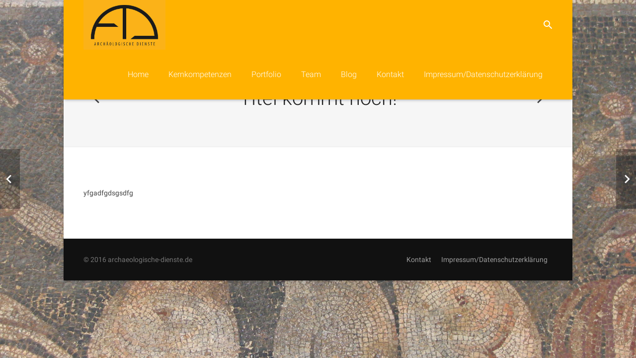

--- FILE ---
content_type: text/css
request_url: https://archaeologische-dienste.de/wp-content/uploads/fonts/82f90f0b53bcb8ef2d5f76002107e160/font.css?v=1667427191
body_size: 837
content:
/*
 * Font file created by Local Google Fonts 0.19
 * Created: Wed, 02 Nov 2022 22:13:10 +0000
 * Handle: us-font-1
 * Original URL: https://fonts.googleapis.com/css?family=Roboto%3A300%2C400%2C700%2C400italic&amp;subset=latin
*/

/* cyrillic-ext */
@font-face {
  font-family: 'Roboto';
  font-style: italic;
  font-weight: 400;
  src: url(https://archaeologische-dienste.de/wp-content/uploads/fonts/82f90f0b53bcb8ef2d5f76002107e160/roboto-cyrillic-ext-v30-italic-400.woff2?c=1667427190) format('woff2');
  unicode-range: U+0460-052F, U+1C80-1C88, U+20B4, U+2DE0-2DFF, U+A640-A69F, U+FE2E-FE2F;
}
/* cyrillic */
@font-face {
  font-family: 'Roboto';
  font-style: italic;
  font-weight: 400;
  src: url(https://archaeologische-dienste.de/wp-content/uploads/fonts/82f90f0b53bcb8ef2d5f76002107e160/roboto-cyrillic-v30-italic-400.woff2?c=1667427190) format('woff2');
  unicode-range: U+0301, U+0400-045F, U+0490-0491, U+04B0-04B1, U+2116;
}
/* greek-ext */
@font-face {
  font-family: 'Roboto';
  font-style: italic;
  font-weight: 400;
  src: url(https://archaeologische-dienste.de/wp-content/uploads/fonts/82f90f0b53bcb8ef2d5f76002107e160/roboto-greek-ext-v30-italic-400.woff2?c=1667427190) format('woff2');
  unicode-range: U+1F00-1FFF;
}
/* greek */
@font-face {
  font-family: 'Roboto';
  font-style: italic;
  font-weight: 400;
  src: url(https://archaeologische-dienste.de/wp-content/uploads/fonts/82f90f0b53bcb8ef2d5f76002107e160/roboto-greek-v30-italic-400.woff2?c=1667427190) format('woff2');
  unicode-range: U+0370-03FF;
}
/* vietnamese */
@font-face {
  font-family: 'Roboto';
  font-style: italic;
  font-weight: 400;
  src: url(https://archaeologische-dienste.de/wp-content/uploads/fonts/82f90f0b53bcb8ef2d5f76002107e160/roboto-vietnamese-v30-italic-400.woff2?c=1667427190) format('woff2');
  unicode-range: U+0102-0103, U+0110-0111, U+0128-0129, U+0168-0169, U+01A0-01A1, U+01AF-01B0, U+1EA0-1EF9, U+20AB;
}
/* latin-ext */
@font-face {
  font-family: 'Roboto';
  font-style: italic;
  font-weight: 400;
  src: url(https://archaeologische-dienste.de/wp-content/uploads/fonts/82f90f0b53bcb8ef2d5f76002107e160/roboto-latin-ext-v30-italic-400.woff2?c=1667427190) format('woff2');
  unicode-range: U+0100-024F, U+0259, U+1E00-1EFF, U+2020, U+20A0-20AB, U+20AD-20CF, U+2113, U+2C60-2C7F, U+A720-A7FF;
}
/* latin */
@font-face {
  font-family: 'Roboto';
  font-style: italic;
  font-weight: 400;
  src: url(https://archaeologische-dienste.de/wp-content/uploads/fonts/82f90f0b53bcb8ef2d5f76002107e160/roboto-latin-v30-italic-400.woff2?c=1667427190) format('woff2');
  unicode-range: U+0000-00FF, U+0131, U+0152-0153, U+02BB-02BC, U+02C6, U+02DA, U+02DC, U+2000-206F, U+2074, U+20AC, U+2122, U+2191, U+2193, U+2212, U+2215, U+FEFF, U+FFFD;
}
/* cyrillic-ext */
@font-face {
  font-family: 'Roboto';
  font-style: normal;
  font-weight: 300;
  src: url(https://archaeologische-dienste.de/wp-content/uploads/fonts/82f90f0b53bcb8ef2d5f76002107e160/roboto-cyrillic-ext-v30-normal-300.woff2?c=1667427190) format('woff2');
  unicode-range: U+0460-052F, U+1C80-1C88, U+20B4, U+2DE0-2DFF, U+A640-A69F, U+FE2E-FE2F;
}
/* cyrillic */
@font-face {
  font-family: 'Roboto';
  font-style: normal;
  font-weight: 300;
  src: url(https://archaeologische-dienste.de/wp-content/uploads/fonts/82f90f0b53bcb8ef2d5f76002107e160/roboto-cyrillic-v30-normal-300.woff2?c=1667427190) format('woff2');
  unicode-range: U+0301, U+0400-045F, U+0490-0491, U+04B0-04B1, U+2116;
}
/* greek-ext */
@font-face {
  font-family: 'Roboto';
  font-style: normal;
  font-weight: 300;
  src: url(https://archaeologische-dienste.de/wp-content/uploads/fonts/82f90f0b53bcb8ef2d5f76002107e160/roboto-greek-ext-v30-normal-300.woff2?c=1667427190) format('woff2');
  unicode-range: U+1F00-1FFF;
}
/* greek */
@font-face {
  font-family: 'Roboto';
  font-style: normal;
  font-weight: 300;
  src: url(https://archaeologische-dienste.de/wp-content/uploads/fonts/82f90f0b53bcb8ef2d5f76002107e160/roboto-greek-v30-normal-300.woff2?c=1667427190) format('woff2');
  unicode-range: U+0370-03FF;
}
/* vietnamese */
@font-face {
  font-family: 'Roboto';
  font-style: normal;
  font-weight: 300;
  src: url(https://archaeologische-dienste.de/wp-content/uploads/fonts/82f90f0b53bcb8ef2d5f76002107e160/roboto-vietnamese-v30-normal-300.woff2?c=1667427190) format('woff2');
  unicode-range: U+0102-0103, U+0110-0111, U+0128-0129, U+0168-0169, U+01A0-01A1, U+01AF-01B0, U+1EA0-1EF9, U+20AB;
}
/* latin-ext */
@font-face {
  font-family: 'Roboto';
  font-style: normal;
  font-weight: 300;
  src: url(https://archaeologische-dienste.de/wp-content/uploads/fonts/82f90f0b53bcb8ef2d5f76002107e160/roboto-latin-ext-v30-normal-300.woff2?c=1667427190) format('woff2');
  unicode-range: U+0100-024F, U+0259, U+1E00-1EFF, U+2020, U+20A0-20AB, U+20AD-20CF, U+2113, U+2C60-2C7F, U+A720-A7FF;
}
/* latin */
@font-face {
  font-family: 'Roboto';
  font-style: normal;
  font-weight: 300;
  src: url(https://archaeologische-dienste.de/wp-content/uploads/fonts/82f90f0b53bcb8ef2d5f76002107e160/roboto-latin-v30-normal-300.woff2?c=1667427190) format('woff2');
  unicode-range: U+0000-00FF, U+0131, U+0152-0153, U+02BB-02BC, U+02C6, U+02DA, U+02DC, U+2000-206F, U+2074, U+20AC, U+2122, U+2191, U+2193, U+2212, U+2215, U+FEFF, U+FFFD;
}
/* cyrillic-ext */
@font-face {
  font-family: 'Roboto';
  font-style: normal;
  font-weight: 400;
  src: url(https://archaeologische-dienste.de/wp-content/uploads/fonts/82f90f0b53bcb8ef2d5f76002107e160/roboto-cyrillic-ext-v30-normal-400.woff2?c=1667427190) format('woff2');
  unicode-range: U+0460-052F, U+1C80-1C88, U+20B4, U+2DE0-2DFF, U+A640-A69F, U+FE2E-FE2F;
}
/* cyrillic */
@font-face {
  font-family: 'Roboto';
  font-style: normal;
  font-weight: 400;
  src: url(https://archaeologische-dienste.de/wp-content/uploads/fonts/82f90f0b53bcb8ef2d5f76002107e160/roboto-cyrillic-v30-normal-400.woff2?c=1667427190) format('woff2');
  unicode-range: U+0301, U+0400-045F, U+0490-0491, U+04B0-04B1, U+2116;
}
/* greek-ext */
@font-face {
  font-family: 'Roboto';
  font-style: normal;
  font-weight: 400;
  src: url(https://archaeologische-dienste.de/wp-content/uploads/fonts/82f90f0b53bcb8ef2d5f76002107e160/roboto-greek-ext-v30-normal-400.woff2?c=1667427190) format('woff2');
  unicode-range: U+1F00-1FFF;
}
/* greek */
@font-face {
  font-family: 'Roboto';
  font-style: normal;
  font-weight: 400;
  src: url(https://archaeologische-dienste.de/wp-content/uploads/fonts/82f90f0b53bcb8ef2d5f76002107e160/roboto-greek-v30-normal-400.woff2?c=1667427190) format('woff2');
  unicode-range: U+0370-03FF;
}
/* vietnamese */
@font-face {
  font-family: 'Roboto';
  font-style: normal;
  font-weight: 400;
  src: url(https://archaeologische-dienste.de/wp-content/uploads/fonts/82f90f0b53bcb8ef2d5f76002107e160/roboto-vietnamese-v30-normal-400.woff2?c=1667427190) format('woff2');
  unicode-range: U+0102-0103, U+0110-0111, U+0128-0129, U+0168-0169, U+01A0-01A1, U+01AF-01B0, U+1EA0-1EF9, U+20AB;
}
/* latin-ext */
@font-face {
  font-family: 'Roboto';
  font-style: normal;
  font-weight: 400;
  src: url(https://archaeologische-dienste.de/wp-content/uploads/fonts/82f90f0b53bcb8ef2d5f76002107e160/roboto-latin-ext-v30-normal-400.woff2?c=1667427190) format('woff2');
  unicode-range: U+0100-024F, U+0259, U+1E00-1EFF, U+2020, U+20A0-20AB, U+20AD-20CF, U+2113, U+2C60-2C7F, U+A720-A7FF;
}
/* latin */
@font-face {
  font-family: 'Roboto';
  font-style: normal;
  font-weight: 400;
  src: url(https://archaeologische-dienste.de/wp-content/uploads/fonts/82f90f0b53bcb8ef2d5f76002107e160/roboto-latin-v30-normal-400.woff2?c=1667427190) format('woff2');
  unicode-range: U+0000-00FF, U+0131, U+0152-0153, U+02BB-02BC, U+02C6, U+02DA, U+02DC, U+2000-206F, U+2074, U+20AC, U+2122, U+2191, U+2193, U+2212, U+2215, U+FEFF, U+FFFD;
}
/* cyrillic-ext */
@font-face {
  font-family: 'Roboto';
  font-style: normal;
  font-weight: 700;
  src: url(https://archaeologische-dienste.de/wp-content/uploads/fonts/82f90f0b53bcb8ef2d5f76002107e160/roboto-cyrillic-ext-v30-normal-700.woff2?c=1667427190) format('woff2');
  unicode-range: U+0460-052F, U+1C80-1C88, U+20B4, U+2DE0-2DFF, U+A640-A69F, U+FE2E-FE2F;
}
/* cyrillic */
@font-face {
  font-family: 'Roboto';
  font-style: normal;
  font-weight: 700;
  src: url(https://archaeologische-dienste.de/wp-content/uploads/fonts/82f90f0b53bcb8ef2d5f76002107e160/roboto-cyrillic-v30-normal-700.woff2?c=1667427190) format('woff2');
  unicode-range: U+0301, U+0400-045F, U+0490-0491, U+04B0-04B1, U+2116;
}
/* greek-ext */
@font-face {
  font-family: 'Roboto';
  font-style: normal;
  font-weight: 700;
  src: url(https://archaeologische-dienste.de/wp-content/uploads/fonts/82f90f0b53bcb8ef2d5f76002107e160/roboto-greek-ext-v30-normal-700.woff2?c=1667427190) format('woff2');
  unicode-range: U+1F00-1FFF;
}
/* greek */
@font-face {
  font-family: 'Roboto';
  font-style: normal;
  font-weight: 700;
  src: url(https://archaeologische-dienste.de/wp-content/uploads/fonts/82f90f0b53bcb8ef2d5f76002107e160/roboto-greek-v30-normal-700.woff2?c=1667427191) format('woff2');
  unicode-range: U+0370-03FF;
}
/* vietnamese */
@font-face {
  font-family: 'Roboto';
  font-style: normal;
  font-weight: 700;
  src: url(https://archaeologische-dienste.de/wp-content/uploads/fonts/82f90f0b53bcb8ef2d5f76002107e160/roboto-vietnamese-v30-normal-700.woff2?c=1667427191) format('woff2');
  unicode-range: U+0102-0103, U+0110-0111, U+0128-0129, U+0168-0169, U+01A0-01A1, U+01AF-01B0, U+1EA0-1EF9, U+20AB;
}
/* latin-ext */
@font-face {
  font-family: 'Roboto';
  font-style: normal;
  font-weight: 700;
  src: url(https://archaeologische-dienste.de/wp-content/uploads/fonts/82f90f0b53bcb8ef2d5f76002107e160/roboto-latin-ext-v30-normal-700.woff2?c=1667427191) format('woff2');
  unicode-range: U+0100-024F, U+0259, U+1E00-1EFF, U+2020, U+20A0-20AB, U+20AD-20CF, U+2113, U+2C60-2C7F, U+A720-A7FF;
}
/* latin */
@font-face {
  font-family: 'Roboto';
  font-style: normal;
  font-weight: 700;
  src: url(https://archaeologische-dienste.de/wp-content/uploads/fonts/82f90f0b53bcb8ef2d5f76002107e160/roboto-latin-v30-normal-700.woff2?c=1667427191) format('woff2');
  unicode-range: U+0000-00FF, U+0131, U+0152-0153, U+02BB-02BC, U+02C6, U+02DA, U+02DC, U+2000-206F, U+2074, U+20AC, U+2122, U+2191, U+2193, U+2212, U+2215, U+FEFF, U+FFFD;
}


--- FILE ---
content_type: application/x-javascript
request_url: https://archaeologische-dienste.de/wp-content/themes/Zephyr/js/us.theme.js?ver=2.9.1
body_size: 5192
content:
/**
 * UpSolution Widget: w-search
 */
!function ($) {
	"use strict";

	$.fn.wSearch = function () {

		return this.each(function(){
			var $container = $(this),
				$form = $container.find('.w-form'),
				$btnOpen = $container.find('.w-search-open'),
				$btnClose = $container.find('.w-search-close'),
				$input = $form.find('[name="s"]'),
				$overlay = $container.find('.w-search-background'),
				$window = $(window),
				searchOverlayInitRadius = 25,
				showHideTimer = null,
				isFullScreen = $container.hasClass('layout_fullscreen'),
				searchHide = function(){
					$container.removeClass('active');
					$input.blur();
					if (isFullScreen) {
						$form.css({
							'-webkit-transition': 'opacity 0.4s',
							transition: 'opacity 0.4s'
						});
						window.setTimeout(function(){
							$overlay
								.removeClass('overlay-on')
								.addClass('overlay-out')
								.css({
									'-webkit-transform': 'scale(0.1)',
									'transform': 'scale(0.1)'
								});
							$form.css('opacity', 0);
							clearTimeout(showHideTimer);
							showHideTimer = window.setTimeout(function(){
								$form.css('display', 'none');
								$overlay.css('display', 'none');
							}, 700);
						}, 25);
					}
				};

			// Handling virtual keyboards at touch devices
			if (jQuery.isMobile){
				$input
					.on('focus', function(){
						// Transforming hex to rgba
						var originalColor = $overlay.css('background-color'),
							overlayOpacity = $overlay.css('opacity'),
							matches;
						// RGB Format
						if (matches = /^rgb\((\d+), (\d+), (\d+)\)$/.exec(originalColor)){
							$form.css('background-color', "rgba("+parseInt(matches[1])+","+parseInt(matches[2])+","+parseInt(matches[3])+", "+overlayOpacity+")");
						}
						// Hex format
						else if (matches = /^#([\da-fA-F]{2})([\da-fA-F]{2})([\da-fA-F]{2})$/.exec(originalColor)){
							$form.css('background-color', "rgba("+parseInt(matches[1], 16)+","+parseInt(matches[2], 16)+","+parseInt(matches[3], 16)+", "+overlayOpacity+")");
						}
						// Fault tolerance
						else {
							$form.css('background-color', originalColor);
						}
						$overlay.addClass('mobilefocus');
					})
					.on('blur', function(){
						$overlay.removeClass('mobilefocus');
						$form.css('background-color', 'transparent');
					});
			}

			$btnOpen.click(function(){

				$container.addClass('active');

				if (isFullScreen) {
					var searchPos = $btnOpen.offset(),
						searchWidth = $btnOpen.width(),
						searchHeight = $btnOpen.height();
					// Preserving scroll position
					searchPos.top -= $window.scrollTop();
					searchPos.left -= $window.scrollLeft();
					var overlayX = searchPos.left+searchWidth/2,
						overlayY = searchPos.top+searchHeight/2,
						winWidth = $us.canvas.winWidth,
						winHeight = $us.canvas.winHeight,
					// Counting distance to the nearest screen corner
						overlayRadius = Math.sqrt(Math.pow(Math.max(winWidth - overlayX, overlayX), 2) + Math.pow(Math.max(winHeight - overlayY, overlayY), 2)),
						overlayScale = (overlayRadius+15)/searchOverlayInitRadius;

					$overlay.css({
						width: searchOverlayInitRadius*2,
						height: searchOverlayInitRadius*2,
						left: overlayX,
						top: overlayY,
						"margin-left": -searchOverlayInitRadius,
						"margin-top": -searchOverlayInitRadius
					});
					$overlay
						.removeClass('overlay-out')
						.show();
					$form.css({
						opacity: 0,
						display: 'block',
						'-webkit-transition': 'opacity 0.4s 0.3s',
						transition: 'opacity 0.4s 0.3s'
					});
					window.setTimeout(function(){
						$overlay
							.addClass('overlay-on')
							.css({
								"-webkit-transform": "scale(" + overlayScale + ")",
								"transform": "scale(" + overlayScale + ")"
							});
						$form.css('opacity', 1);
						clearInterval(showHideTimer);
						showHideTimer = window.setTimeout(function() {
							$input.focus();
						}, 700);
					}, 25);
				} else {
					showHideTimer = window.setTimeout(function() {
						$input.focus();
					}, 700);
				}

			});

			$input.keyup(function(e) {
				if (e.keyCode == 27) searchHide();
			});

			$btnClose.on('click touchstart', searchHide);
		});
	};

	$(function(){
		jQuery('.l-header .w-search').wSearch();
	});
}(jQuery);


/**
 * UpSolution Widget: w-tabs
 */
!function( $ ){

	// Extending some of the methods for material design animations
	$us.WTabs.prototype._init = $us.WTabs.prototype.init;
	$us.WTabs.prototype.init = function(container, options){
		this.$tabsBar = $();
		this.curTabWidth = 0;
		this.tabHeights = [];
		this.tabTops = [];
		this._init(container, options);
	};
	$us.WTabs.prototype._cleanUpLayout = $us.WTabs.prototype.cleanUpLayout;
	$us.WTabs.prototype.cleanUpLayout = function(from){
		this._cleanUpLayout(from);
		if (from == 'default' || from == 'ver'){
			this.$tabsBar.remove();
		}
	};
	$us.WTabs.prototype._prepareLayout = $us.WTabs.prototype.prepareLayout;
	$us.WTabs.prototype.prepareLayout = function(to){
		this._prepareLayout(to);
		if (to == 'default' || to == 'ver'){
			this.$tabsBar = $('<div class="w-tabs-list-bar"></div>').appendTo(this.$tabsList);
		}
	};
	$us.WTabs.prototype._measure = $us.WTabs.prototype.measure;
	$us.WTabs.prototype.measure = function(){
		this._measure();
		if (this.basicLayout == 'default'){
			this.minWidth = Math.max.apply(this, this.tabWidths) * this.count;
			this.curTabWidth = this.tabs[0].outerWidth(true);
		}
		else if (this.basicLayout == 'ver'){
			this.tabHeights = [];
			for (var index = 0; index < this.tabs.length; index++){
				this.tabHeights.push(this.tabs[index].outerHeight(true));
				this.tabTops.push(index ? (this.tabTops[index-1] + this.tabHeights[index-1]) : 0);
			}
		}
	};
	// Counts bar position for certain element index and current layout
	$us.WTabs.prototype.barPosition = function(index){
		if (this.curLayout == 'default'){
			var barStartOffset = this.curTabWidth * index,
				barEndOffset = this.curTabWidth * (this.count - index - 1);
			return {
				left: this.isRtl ? barEndOffset : barStartOffset,
				right: this.isRtl ? barStartOffset : barEndOffset
			};
		}
		else if (this.curLayout == 'ver'){
			return {
				top: this.tabTops[index],
				height: this.tabHeights[index]
			};
		}
		else {
			return {};
		}
	};
	$us.WTabs.prototype._openSection = $us.WTabs.prototype.openSection;
	$us.WTabs.prototype.openSection = function(index){
		this._openSection(index);
		if (this.curLayout == 'default' || this.curLayout == 'ver' || this.curLayout == 'modern' || this.curLayout == 'trendy'){
			this.$tabsBar.performCSSTransition(this.barPosition(index), this.options.duration, null, this.options.easing);
		}
	};
	$us.WTabs.prototype._resize = $us.WTabs.prototype.resize;
	$us.WTabs.prototype.resize = function(){
		this._resize();
		if (this.curLayout == 'default' || this.curLayout == 'ver' || this.curLayout == 'modern' || this.curLayout == 'trendy'){
			this.$tabsBar.css(this.barPosition(this.active[0]), this.options.duration, null, this.options.easing);
		}
	};

	$(function(){
		jQuery('.w-tabs').wTabs();
	});

}(jQuery);

/**
 * UpSolution Widget: w-blog
 */
!function( $ ){
	// TODO Make proper reveal grid animation for "load more"
	$us.WBlog.prototype.beforeAppendItems = function($items){
		//this.$list.addClass('animate_revealgrid');
		//$items.addClass('animate_reveal');
	};
	$us.WBlog.prototype.afterAppendItems = function($items){
		//$items.revealGridMD();
	};
	$(function(){
		$('.w-blog').wBlog();
	});
}(jQuery);

/**
 * UpSolution Widget: w-portfolio
 */
jQuery(function($){
	// TODO Make proper reveal grid animation for "load more"
	$us.WPortfolio.prototype.itemLoaded = function(itemID){
		if (this.$container.hasClass('animate_revealgrid')) {
			this.items[itemID].usMod('animate', false).css('opacity', 0);
		}
	};
	$us.WPortfolio.prototype.itemsLoaded = function($items){
		if (this.$container.hasClass('animate_revealgrid')) {
			$items.revealGridMD();
		}
	};

	$('.w-portfolio').wPortfolio();
});

// Fixing contact form 7 semantics, when requested
jQuery('.wpcf7').each(function(){
	var $form = jQuery(this);

	// Removing wrong newlines
	$form.find('br').remove();

	// Fixing quiz layout
	$form.find('.w-form-row .wpcf7-quiz').each(function(){
		var $input = jQuery(this),
			$row = $input.closest('.w-form-row'),
			$field = $row.find('.w-form-row-field:first'),
			$label = $row.find('.wpcf7-quiz-label');
		$label.insertBefore($field).attr('class', 'w-form-row-label');
		$input.unwrap();
	});

	// Removing excess wrappers
	$form.find('.w-form-row-field > .wpcf7-form-control-wrap > .wpcf7-form-control').each(function(){
		var $input = jQuery(this);
		if (($input.attr('type')||'').match(/^(text|email|url|tel|number|date|quiz|captcha)$/) || $input.is('textarea')){
			// Moving wrapper classes to .w-form-field, and removing the span wrapper
			var wrapperClasses = $input.parent().get(0).className;
			$input.unwrap();
			$input.parent().get(0).className += ' '+wrapperClasses;
		}
	});

	// Transforming submit button
	$form.find('.w-form-row-field > .wpcf7-submit').each(function(){
		var $input = jQuery(this),
			classes = $input.attr('class').split(' '),
			value = $input.attr('value') || '';
		$input.siblings('p').remove();
		if (jQuery.inArray('w-btn', classes) == -1){
			classes.push('w-btn');
		}
		var buttonHtml = '<button id="message_send" class="'+classes.join(' ')+'">' +
			'<div class="g-preloader"></div>' +
			'<span class="w-btn-label">'+value+'</span>' +
			'<span class="ripple-container"></span>' +
			'</button>';
		$input.replaceWith(buttonHtml);
	});

	// Adjusting proper wrapper for select controller
	$form.find('.wpcf7-form-control-wrap > select').each(function(){
		var $select = jQuery(this);
		if ( ! $select.attr('multiple')) $select.parent().addClass('type_select');
	});

	jQuery('<span class="w-form-row-field-bar"></span>').appendTo($form.find('.wpcf7-form-control-wrap'));

	$form.on('mailsent.wpcf7', function(){
		$form.find('.w-form-row.not-empty').removeClass('not-empty');
	});
});


// Zephyr special Material Design animations
jQuery(function($){
	"use strict";

	/**
	 * Material Design Ripples
	 */
	var $body = document.body || document.documentElement,
		$bodyStyle = $body.style,
		isTransitionsSupported = $bodyStyle.transition !== undefined || $bodyStyle.WebkitTransition !== undefined;
	var removeRipple = function($ripple) {
		$ripple.off();
		if (isTransitionsSupported) {
			$ripple.addClass("ripple-out");
		} else {
			$ripple.animate({
				"opacity": 0
			}, 100, function() {
				$ripple.trigger("transitionend");
			});
		}
		$ripple.on("transitionend webkitTransitionEnd oTransitionEnd MSTransitionEnd", function(){
			$ripple.remove();
		});
	};

	$.fn.mdRipple = function(){
		return this.each(function(){
			var $element = $(this),
				$container, containerOffset,
				startTimer = null;

			if ( ! $element.find('.ripple-container').length){
				$element.append('<span class="ripple-container"></span>');
			}

			$container = $element.find(".ripple-container");

			// Storing last touch event for touchEnd coordinates
			var lastTouch = null;
			if ($.isMobile){
				$element.on('touchstart touchmove', function(e){
					e = e.originalEvent;
					if (e.touches.length === 1) {
						lastTouch = e.touches[0];
					}
				});
			}

			$element.on($.isMobile ? 'touchend' : 'mouseup', function(e){
				var offsetLeft, offsetTop, offsetRight,
					$ripple = $('<span class="ripple"></span>'),
					rippleSize = Math.max($element.outerWidth(), $element.outerHeight()) / Math.max(20, $ripple.outerWidth()) * 2.5;

				containerOffset = $container.offset();

				// get pointer position
				if ( ! $.isMobile){
					offsetLeft = e.pageX - containerOffset.left;
					offsetTop = e.pageY - containerOffset.top;
				} else if (lastTouch !== null) {
					offsetLeft = lastTouch.pageX - containerOffset.left;
					offsetTop = lastTouch.pageY - containerOffset.top;
					lastTouch = null;
				} else {
					return;
				}

				if ($('body').hasClass('rtl')) {
					offsetRight = $container.width() - offsetLeft;
					$ripple.css({right: offsetRight, top: offsetTop});
				}else{
					$ripple.css({left: offsetLeft, top: offsetTop});
				}

				(function() { return window.getComputedStyle($ripple[0]).opacity; })();
				$container.append($ripple);

				startTimer = setTimeout(function(){
					$ripple.css({
						"-webkit-transform": "scale(" + rippleSize + ")",
						"transform": "scale(" + rippleSize + ")"
					});
					$ripple.addClass('ripple-on');
					$ripple.data('animating', 'on');
					$ripple.data('mousedown', 'on');
				}, 25);

				setTimeout(function() {
					$ripple.data('animating', 'off');
					removeRipple($ripple);
				}, 700);

			});
		});
	};

	// Initialize MD Ripples
	jQuery('.w-btn, .l-header .w-nav-anchor, .w-portfolio-item-anchor, .w-tabs-item, .w-gallery-item, .g-filters-item, a > .w-blog-post-preview, .w-person.layout_card .w-person-image a, .w-iconbox.style_circle a .w-iconbox-icon').mdRipple();


	/**
	 * Material Design Reveal Grid: Show grid items with hierarchical timing
	 * @param {Function} onFinish Function to call when the overall grid is revealed
	 */
	$.fn.revealGridMD = function(onFinish){
		var items = $(this),
			shown = false,
			isRTL = $('.l-body').hasClass('rtl');
		if (items.length == 0) return;
		var countSz = function(){
			// The vector between the first item and the opposite x/y
			var mx = isRTL ? 100000 : 0,
				my = 0;
			// Retrieving items positions
			var sz = items.map(function(){
				var $this = jQuery(this),
					pos = $this.position();
				pos.width = $this.width();
				pos.height = $this.height();
				// Center point
				pos.cx = pos.left + parseInt(pos.width / 2);
				pos.cy = pos.top + parseInt(pos.height / 2);
				mx = Math[isRTL?'min':'max'](mx, pos.cx);
				my = Math.max(my, pos.cy);
				return pos;
			});
			var wx = mx - sz[0].cx,
				wy = my - sz[0].cy,
				wlen = Math.abs(wx * wx + wy * wy);
			// Counting projection lengths
			for (var i = 0; i < sz.length; i++) {
				// Counting vector to this item
				var vx = sz[i].cx - sz[0].cx,
					vy = sz[i].cy - sz[0].cy;
				sz[i].delta = (vx * wx + vy * wy) / wlen;
			}
			return sz;
		};
		var sz = countSz();
		items.css('opacity', 0).each(function(i, item){
			var $item = $(item);
			$item.performCSSTransition({
				opacity: 1
			}, 400, function(){
				$item.removeClass('animate_reveal');
				if (onFinish && typeof onFinish == 'function' && i == items.length - 1) onFinish();
			}, null, 750 * sz[i].delta);
		});
	};

	$('.animate_revealgrid').each(function(){
		$us.scroll.addWaypoint($(this), '15%', function($elm){
			var $items = $elm.find('.animate_reveal');
			if ($us.canvas.$body.hasClass('disable_effects')) return $items.removeClass('animate_reveal');
			$items.revealGridMD(function(){
				// Compatibility with isotope
				if ( ! $.fn.isotope) return;
				var isotope = $items.parent().data('isotope');
				if (isotope){
					$.each(isotope.items, function(index, item){
						item.disableTransition();
					});
				}
			});
		});
	});
});
